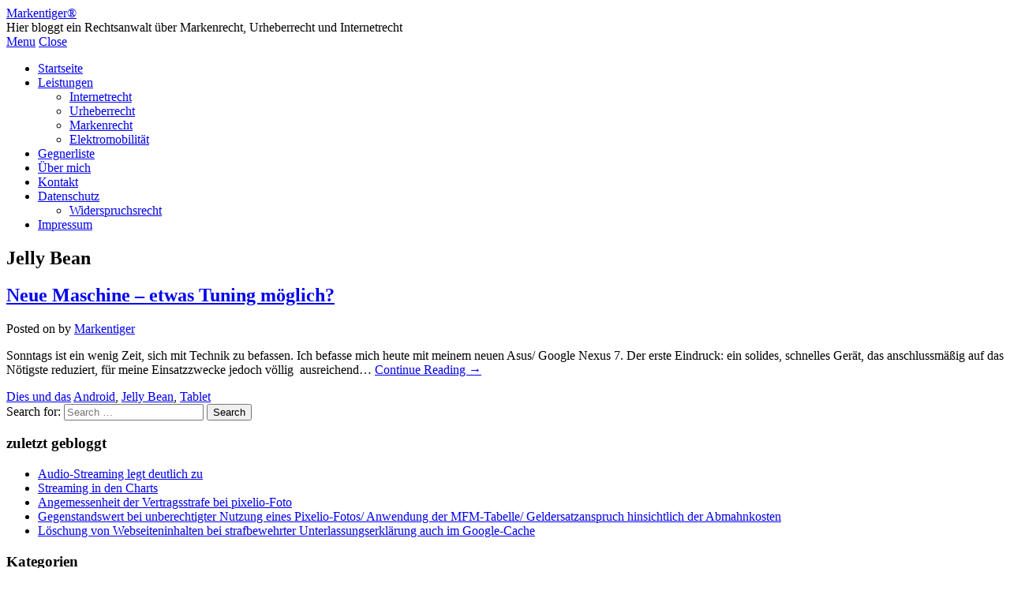

--- FILE ---
content_type: text/html; charset=UTF-8
request_url: https://www.markentiger.com/tag/jelly-bean/
body_size: 13590
content:
<!DOCTYPE html>
<html lang="de">
<head>

<meta charset="UTF-8">
<meta name="viewport" content="width=device-width">

<link rel="profile" href="http://gmpg.org/xfn/11">
<link rel="pingback" href="https://www.markentiger.com/cms/xmlrpc.php">

	<title>Jelly Bean &#8211; Markentiger®</title>
<meta name='robots' content='max-image-preview:large' />
	<style>img:is([sizes="auto" i], [sizes^="auto," i]) { contain-intrinsic-size: 3000px 1500px }</style>
	<link rel='dns-prefetch' href='//www.markentiger.com' />

<link rel="alternate" type="application/rss+xml" title="Markentiger® &raquo; Feed" href="https://www.markentiger.com/feed/" />
<link rel="alternate" type="application/rss+xml" title="Markentiger® &raquo; Kommentar-Feed" href="https://www.markentiger.com/comments/feed/" />
<link rel="alternate" type="application/rss+xml" title="Markentiger® &raquo; Jelly Bean Schlagwort-Feed" href="https://www.markentiger.com/tag/jelly-bean/feed/" />
<script type="text/javascript">
/* <![CDATA[ */
window._wpemojiSettings = {"baseUrl":"https:\/\/s.w.org\/images\/core\/emoji\/16.0.1\/72x72\/","ext":".png","svgUrl":"https:\/\/s.w.org\/images\/core\/emoji\/16.0.1\/svg\/","svgExt":".svg","source":{"concatemoji":"https:\/\/www.markentiger.com\/cms\/wp-includes\/js\/wp-emoji-release.min.js?ver=6.8.3"}};
/*! This file is auto-generated */
!function(s,n){var o,i,e;function c(e){try{var t={supportTests:e,timestamp:(new Date).valueOf()};sessionStorage.setItem(o,JSON.stringify(t))}catch(e){}}function p(e,t,n){e.clearRect(0,0,e.canvas.width,e.canvas.height),e.fillText(t,0,0);var t=new Uint32Array(e.getImageData(0,0,e.canvas.width,e.canvas.height).data),a=(e.clearRect(0,0,e.canvas.width,e.canvas.height),e.fillText(n,0,0),new Uint32Array(e.getImageData(0,0,e.canvas.width,e.canvas.height).data));return t.every(function(e,t){return e===a[t]})}function u(e,t){e.clearRect(0,0,e.canvas.width,e.canvas.height),e.fillText(t,0,0);for(var n=e.getImageData(16,16,1,1),a=0;a<n.data.length;a++)if(0!==n.data[a])return!1;return!0}function f(e,t,n,a){switch(t){case"flag":return n(e,"\ud83c\udff3\ufe0f\u200d\u26a7\ufe0f","\ud83c\udff3\ufe0f\u200b\u26a7\ufe0f")?!1:!n(e,"\ud83c\udde8\ud83c\uddf6","\ud83c\udde8\u200b\ud83c\uddf6")&&!n(e,"\ud83c\udff4\udb40\udc67\udb40\udc62\udb40\udc65\udb40\udc6e\udb40\udc67\udb40\udc7f","\ud83c\udff4\u200b\udb40\udc67\u200b\udb40\udc62\u200b\udb40\udc65\u200b\udb40\udc6e\u200b\udb40\udc67\u200b\udb40\udc7f");case"emoji":return!a(e,"\ud83e\udedf")}return!1}function g(e,t,n,a){var r="undefined"!=typeof WorkerGlobalScope&&self instanceof WorkerGlobalScope?new OffscreenCanvas(300,150):s.createElement("canvas"),o=r.getContext("2d",{willReadFrequently:!0}),i=(o.textBaseline="top",o.font="600 32px Arial",{});return e.forEach(function(e){i[e]=t(o,e,n,a)}),i}function t(e){var t=s.createElement("script");t.src=e,t.defer=!0,s.head.appendChild(t)}"undefined"!=typeof Promise&&(o="wpEmojiSettingsSupports",i=["flag","emoji"],n.supports={everything:!0,everythingExceptFlag:!0},e=new Promise(function(e){s.addEventListener("DOMContentLoaded",e,{once:!0})}),new Promise(function(t){var n=function(){try{var e=JSON.parse(sessionStorage.getItem(o));if("object"==typeof e&&"number"==typeof e.timestamp&&(new Date).valueOf()<e.timestamp+604800&&"object"==typeof e.supportTests)return e.supportTests}catch(e){}return null}();if(!n){if("undefined"!=typeof Worker&&"undefined"!=typeof OffscreenCanvas&&"undefined"!=typeof URL&&URL.createObjectURL&&"undefined"!=typeof Blob)try{var e="postMessage("+g.toString()+"("+[JSON.stringify(i),f.toString(),p.toString(),u.toString()].join(",")+"));",a=new Blob([e],{type:"text/javascript"}),r=new Worker(URL.createObjectURL(a),{name:"wpTestEmojiSupports"});return void(r.onmessage=function(e){c(n=e.data),r.terminate(),t(n)})}catch(e){}c(n=g(i,f,p,u))}t(n)}).then(function(e){for(var t in e)n.supports[t]=e[t],n.supports.everything=n.supports.everything&&n.supports[t],"flag"!==t&&(n.supports.everythingExceptFlag=n.supports.everythingExceptFlag&&n.supports[t]);n.supports.everythingExceptFlag=n.supports.everythingExceptFlag&&!n.supports.flag,n.DOMReady=!1,n.readyCallback=function(){n.DOMReady=!0}}).then(function(){return e}).then(function(){var e;n.supports.everything||(n.readyCallback(),(e=n.source||{}).concatemoji?t(e.concatemoji):e.wpemoji&&e.twemoji&&(t(e.twemoji),t(e.wpemoji)))}))}((window,document),window._wpemojiSettings);
/* ]]> */
</script>
<link rel='stylesheet' id='twoclick-social-media-buttons-css' href='https://www.markentiger.com/cms/wp-content/plugins/2-click-socialmedia-buttons/css/socialshareprivacy-min.css?ver=1.6.4' type='text/css' media='all' />
<style id='wp-emoji-styles-inline-css' type='text/css'>

	img.wp-smiley, img.emoji {
		display: inline !important;
		border: none !important;
		box-shadow: none !important;
		height: 1em !important;
		width: 1em !important;
		margin: 0 0.07em !important;
		vertical-align: -0.1em !important;
		background: none !important;
		padding: 0 !important;
	}
</style>
<link rel='stylesheet' id='wp-block-library-css' href='https://www.markentiger.com/cms/wp-includes/css/dist/block-library/style.min.css?ver=6.8.3' type='text/css' media='all' />
<style id='classic-theme-styles-inline-css' type='text/css'>
/*! This file is auto-generated */
.wp-block-button__link{color:#fff;background-color:#32373c;border-radius:9999px;box-shadow:none;text-decoration:none;padding:calc(.667em + 2px) calc(1.333em + 2px);font-size:1.125em}.wp-block-file__button{background:#32373c;color:#fff;text-decoration:none}
</style>
<style id='global-styles-inline-css' type='text/css'>
:root{--wp--preset--aspect-ratio--square: 1;--wp--preset--aspect-ratio--4-3: 4/3;--wp--preset--aspect-ratio--3-4: 3/4;--wp--preset--aspect-ratio--3-2: 3/2;--wp--preset--aspect-ratio--2-3: 2/3;--wp--preset--aspect-ratio--16-9: 16/9;--wp--preset--aspect-ratio--9-16: 9/16;--wp--preset--color--black: #000000;--wp--preset--color--cyan-bluish-gray: #abb8c3;--wp--preset--color--white: #ffffff;--wp--preset--color--pale-pink: #f78da7;--wp--preset--color--vivid-red: #cf2e2e;--wp--preset--color--luminous-vivid-orange: #ff6900;--wp--preset--color--luminous-vivid-amber: #fcb900;--wp--preset--color--light-green-cyan: #7bdcb5;--wp--preset--color--vivid-green-cyan: #00d084;--wp--preset--color--pale-cyan-blue: #8ed1fc;--wp--preset--color--vivid-cyan-blue: #0693e3;--wp--preset--color--vivid-purple: #9b51e0;--wp--preset--gradient--vivid-cyan-blue-to-vivid-purple: linear-gradient(135deg,rgba(6,147,227,1) 0%,rgb(155,81,224) 100%);--wp--preset--gradient--light-green-cyan-to-vivid-green-cyan: linear-gradient(135deg,rgb(122,220,180) 0%,rgb(0,208,130) 100%);--wp--preset--gradient--luminous-vivid-amber-to-luminous-vivid-orange: linear-gradient(135deg,rgba(252,185,0,1) 0%,rgba(255,105,0,1) 100%);--wp--preset--gradient--luminous-vivid-orange-to-vivid-red: linear-gradient(135deg,rgba(255,105,0,1) 0%,rgb(207,46,46) 100%);--wp--preset--gradient--very-light-gray-to-cyan-bluish-gray: linear-gradient(135deg,rgb(238,238,238) 0%,rgb(169,184,195) 100%);--wp--preset--gradient--cool-to-warm-spectrum: linear-gradient(135deg,rgb(74,234,220) 0%,rgb(151,120,209) 20%,rgb(207,42,186) 40%,rgb(238,44,130) 60%,rgb(251,105,98) 80%,rgb(254,248,76) 100%);--wp--preset--gradient--blush-light-purple: linear-gradient(135deg,rgb(255,206,236) 0%,rgb(152,150,240) 100%);--wp--preset--gradient--blush-bordeaux: linear-gradient(135deg,rgb(254,205,165) 0%,rgb(254,45,45) 50%,rgb(107,0,62) 100%);--wp--preset--gradient--luminous-dusk: linear-gradient(135deg,rgb(255,203,112) 0%,rgb(199,81,192) 50%,rgb(65,88,208) 100%);--wp--preset--gradient--pale-ocean: linear-gradient(135deg,rgb(255,245,203) 0%,rgb(182,227,212) 50%,rgb(51,167,181) 100%);--wp--preset--gradient--electric-grass: linear-gradient(135deg,rgb(202,248,128) 0%,rgb(113,206,126) 100%);--wp--preset--gradient--midnight: linear-gradient(135deg,rgb(2,3,129) 0%,rgb(40,116,252) 100%);--wp--preset--font-size--small: 13px;--wp--preset--font-size--medium: 20px;--wp--preset--font-size--large: 36px;--wp--preset--font-size--x-large: 42px;--wp--preset--spacing--20: 0.44rem;--wp--preset--spacing--30: 0.67rem;--wp--preset--spacing--40: 1rem;--wp--preset--spacing--50: 1.5rem;--wp--preset--spacing--60: 2.25rem;--wp--preset--spacing--70: 3.38rem;--wp--preset--spacing--80: 5.06rem;--wp--preset--shadow--natural: 6px 6px 9px rgba(0, 0, 0, 0.2);--wp--preset--shadow--deep: 12px 12px 50px rgba(0, 0, 0, 0.4);--wp--preset--shadow--sharp: 6px 6px 0px rgba(0, 0, 0, 0.2);--wp--preset--shadow--outlined: 6px 6px 0px -3px rgba(255, 255, 255, 1), 6px 6px rgba(0, 0, 0, 1);--wp--preset--shadow--crisp: 6px 6px 0px rgba(0, 0, 0, 1);}:where(.is-layout-flex){gap: 0.5em;}:where(.is-layout-grid){gap: 0.5em;}body .is-layout-flex{display: flex;}.is-layout-flex{flex-wrap: wrap;align-items: center;}.is-layout-flex > :is(*, div){margin: 0;}body .is-layout-grid{display: grid;}.is-layout-grid > :is(*, div){margin: 0;}:where(.wp-block-columns.is-layout-flex){gap: 2em;}:where(.wp-block-columns.is-layout-grid){gap: 2em;}:where(.wp-block-post-template.is-layout-flex){gap: 1.25em;}:where(.wp-block-post-template.is-layout-grid){gap: 1.25em;}.has-black-color{color: var(--wp--preset--color--black) !important;}.has-cyan-bluish-gray-color{color: var(--wp--preset--color--cyan-bluish-gray) !important;}.has-white-color{color: var(--wp--preset--color--white) !important;}.has-pale-pink-color{color: var(--wp--preset--color--pale-pink) !important;}.has-vivid-red-color{color: var(--wp--preset--color--vivid-red) !important;}.has-luminous-vivid-orange-color{color: var(--wp--preset--color--luminous-vivid-orange) !important;}.has-luminous-vivid-amber-color{color: var(--wp--preset--color--luminous-vivid-amber) !important;}.has-light-green-cyan-color{color: var(--wp--preset--color--light-green-cyan) !important;}.has-vivid-green-cyan-color{color: var(--wp--preset--color--vivid-green-cyan) !important;}.has-pale-cyan-blue-color{color: var(--wp--preset--color--pale-cyan-blue) !important;}.has-vivid-cyan-blue-color{color: var(--wp--preset--color--vivid-cyan-blue) !important;}.has-vivid-purple-color{color: var(--wp--preset--color--vivid-purple) !important;}.has-black-background-color{background-color: var(--wp--preset--color--black) !important;}.has-cyan-bluish-gray-background-color{background-color: var(--wp--preset--color--cyan-bluish-gray) !important;}.has-white-background-color{background-color: var(--wp--preset--color--white) !important;}.has-pale-pink-background-color{background-color: var(--wp--preset--color--pale-pink) !important;}.has-vivid-red-background-color{background-color: var(--wp--preset--color--vivid-red) !important;}.has-luminous-vivid-orange-background-color{background-color: var(--wp--preset--color--luminous-vivid-orange) !important;}.has-luminous-vivid-amber-background-color{background-color: var(--wp--preset--color--luminous-vivid-amber) !important;}.has-light-green-cyan-background-color{background-color: var(--wp--preset--color--light-green-cyan) !important;}.has-vivid-green-cyan-background-color{background-color: var(--wp--preset--color--vivid-green-cyan) !important;}.has-pale-cyan-blue-background-color{background-color: var(--wp--preset--color--pale-cyan-blue) !important;}.has-vivid-cyan-blue-background-color{background-color: var(--wp--preset--color--vivid-cyan-blue) !important;}.has-vivid-purple-background-color{background-color: var(--wp--preset--color--vivid-purple) !important;}.has-black-border-color{border-color: var(--wp--preset--color--black) !important;}.has-cyan-bluish-gray-border-color{border-color: var(--wp--preset--color--cyan-bluish-gray) !important;}.has-white-border-color{border-color: var(--wp--preset--color--white) !important;}.has-pale-pink-border-color{border-color: var(--wp--preset--color--pale-pink) !important;}.has-vivid-red-border-color{border-color: var(--wp--preset--color--vivid-red) !important;}.has-luminous-vivid-orange-border-color{border-color: var(--wp--preset--color--luminous-vivid-orange) !important;}.has-luminous-vivid-amber-border-color{border-color: var(--wp--preset--color--luminous-vivid-amber) !important;}.has-light-green-cyan-border-color{border-color: var(--wp--preset--color--light-green-cyan) !important;}.has-vivid-green-cyan-border-color{border-color: var(--wp--preset--color--vivid-green-cyan) !important;}.has-pale-cyan-blue-border-color{border-color: var(--wp--preset--color--pale-cyan-blue) !important;}.has-vivid-cyan-blue-border-color{border-color: var(--wp--preset--color--vivid-cyan-blue) !important;}.has-vivid-purple-border-color{border-color: var(--wp--preset--color--vivid-purple) !important;}.has-vivid-cyan-blue-to-vivid-purple-gradient-background{background: var(--wp--preset--gradient--vivid-cyan-blue-to-vivid-purple) !important;}.has-light-green-cyan-to-vivid-green-cyan-gradient-background{background: var(--wp--preset--gradient--light-green-cyan-to-vivid-green-cyan) !important;}.has-luminous-vivid-amber-to-luminous-vivid-orange-gradient-background{background: var(--wp--preset--gradient--luminous-vivid-amber-to-luminous-vivid-orange) !important;}.has-luminous-vivid-orange-to-vivid-red-gradient-background{background: var(--wp--preset--gradient--luminous-vivid-orange-to-vivid-red) !important;}.has-very-light-gray-to-cyan-bluish-gray-gradient-background{background: var(--wp--preset--gradient--very-light-gray-to-cyan-bluish-gray) !important;}.has-cool-to-warm-spectrum-gradient-background{background: var(--wp--preset--gradient--cool-to-warm-spectrum) !important;}.has-blush-light-purple-gradient-background{background: var(--wp--preset--gradient--blush-light-purple) !important;}.has-blush-bordeaux-gradient-background{background: var(--wp--preset--gradient--blush-bordeaux) !important;}.has-luminous-dusk-gradient-background{background: var(--wp--preset--gradient--luminous-dusk) !important;}.has-pale-ocean-gradient-background{background: var(--wp--preset--gradient--pale-ocean) !important;}.has-electric-grass-gradient-background{background: var(--wp--preset--gradient--electric-grass) !important;}.has-midnight-gradient-background{background: var(--wp--preset--gradient--midnight) !important;}.has-small-font-size{font-size: var(--wp--preset--font-size--small) !important;}.has-medium-font-size{font-size: var(--wp--preset--font-size--medium) !important;}.has-large-font-size{font-size: var(--wp--preset--font-size--large) !important;}.has-x-large-font-size{font-size: var(--wp--preset--font-size--x-large) !important;}
:where(.wp-block-post-template.is-layout-flex){gap: 1.25em;}:where(.wp-block-post-template.is-layout-grid){gap: 1.25em;}
:where(.wp-block-columns.is-layout-flex){gap: 2em;}:where(.wp-block-columns.is-layout-grid){gap: 2em;}
:root :where(.wp-block-pullquote){font-size: 1.5em;line-height: 1.6;}
</style>
<link rel='stylesheet' id='contact-form-7-css' href='https://www.markentiger.com/cms/wp-content/plugins/contact-form-7/includes/css/styles.css?ver=6.1.3' type='text/css' media='all' />
<link rel='stylesheet' id='wp-date-remover-css' href='https://www.markentiger.com/cms/wp-content/plugins/wp-date-remover/public/css/wp-date-remover-public.css?ver=1.0.0' type='text/css' media='all' />
<link rel='stylesheet' id='athemes-headings-fonts-css' href='//www.markentiger.com/cms/wp-content/uploads/omgf/athemes-headings-fonts/athemes-headings-fonts.css?ver=1665044165' type='text/css' media='all' />
<link rel='stylesheet' id='athemes-glyphs-css' href='https://www.markentiger.com/cms/wp-content/themes/hiero/css/athemes-glyphs.css?ver=6.8.3' type='text/css' media='all' />
<link rel='stylesheet' id='athemes-bootstrap-css' href='https://www.markentiger.com/cms/wp-content/themes/hiero/css/bootstrap.min.css?ver=6.8.3' type='text/css' media='all' />
<link rel='stylesheet' id='athemes-style-css' href='https://www.markentiger.com/cms/wp-content/themes/hiero/style.css?ver=6.8.3' type='text/css' media='all' />
<style id='athemes-style-inline-css' type='text/css'>
a, #main-navigation .sf-menu > ul > li:hover:after, #main-navigation .sf-menu > ul > li.sfHover:after, #main-navigation .sf-menu > ul > li.current_page_item:after, #main-navigation .sf-menu > ul > li.current-menu-item:after, .entry-title a:hover, .comment-list li.comment .comment-author .fn a:hover, .comment-list li.comment .reply a, .widget li a:hover, .site-extra .widget li a:hover, .site-extra .widget_athemes_social_icons li a:hover [class^="ico-"]:before, .site-footer a:hover { color: ; }
button:hover, a.button:hover, input[type="button"]:hover, .widget-title span, input[type="reset"]:hover, input[type="submit"]:hover { border-color: ; }
button:hover, a.button:hover, .widget_athemes_social_icons li a:hover [class^="ico-"]:before, input[type="button"]:hover, .widget_athemes_tabs .widget-tab-nav li.active a, input[type="reset"]:hover, .comments-link a, .site-content [class*="navigation"] a:hover, input[type="submit"]:hover, #main-navigation li:hover ul, #main-navigation li.sfHover ul, #main-navigation li a:hover, #main-navigation li.sfHover > a, #main-navigation li.current_page_item > a, #main-navigation li.current-menu-item > a, #main-navigation li.current-menu-parent > a, #main-navigation li.current-page-parent > a, #main-navigation li.current-page-ancestor > a, #main-navigation li.current_page_ancestor > a { background: ; }
.site-title a { color: ; }
.site-description { color: ; }
.entry-title, .entry-title a { color: ; }
body { color: ; }

</style>
<link rel='stylesheet' id='moove_gdpr_frontend-css' href='https://www.markentiger.com/cms/wp-content/plugins/gdpr-cookie-compliance/dist/styles/gdpr-main.css?ver=5.0.9' type='text/css' media='all' />
<style id='moove_gdpr_frontend-inline-css' type='text/css'>
#moove_gdpr_cookie_modal,#moove_gdpr_cookie_info_bar,.gdpr_cookie_settings_shortcode_content{font-family:&#039;Nunito&#039;,sans-serif}#moove_gdpr_save_popup_settings_button{background-color:#373737;color:#fff}#moove_gdpr_save_popup_settings_button:hover{background-color:#000}#moove_gdpr_cookie_info_bar .moove-gdpr-info-bar-container .moove-gdpr-info-bar-content a.mgbutton,#moove_gdpr_cookie_info_bar .moove-gdpr-info-bar-container .moove-gdpr-info-bar-content button.mgbutton{background-color:#c30811}#moove_gdpr_cookie_modal .moove-gdpr-modal-content .moove-gdpr-modal-footer-content .moove-gdpr-button-holder a.mgbutton,#moove_gdpr_cookie_modal .moove-gdpr-modal-content .moove-gdpr-modal-footer-content .moove-gdpr-button-holder button.mgbutton,.gdpr_cookie_settings_shortcode_content .gdpr-shr-button.button-green{background-color:#c30811;border-color:#c30811}#moove_gdpr_cookie_modal .moove-gdpr-modal-content .moove-gdpr-modal-footer-content .moove-gdpr-button-holder a.mgbutton:hover,#moove_gdpr_cookie_modal .moove-gdpr-modal-content .moove-gdpr-modal-footer-content .moove-gdpr-button-holder button.mgbutton:hover,.gdpr_cookie_settings_shortcode_content .gdpr-shr-button.button-green:hover{background-color:#fff;color:#c30811}#moove_gdpr_cookie_modal .moove-gdpr-modal-content .moove-gdpr-modal-close i,#moove_gdpr_cookie_modal .moove-gdpr-modal-content .moove-gdpr-modal-close span.gdpr-icon{background-color:#c30811;border:1px solid #c30811}#moove_gdpr_cookie_info_bar span.moove-gdpr-infobar-allow-all.focus-g,#moove_gdpr_cookie_info_bar span.moove-gdpr-infobar-allow-all:focus,#moove_gdpr_cookie_info_bar button.moove-gdpr-infobar-allow-all.focus-g,#moove_gdpr_cookie_info_bar button.moove-gdpr-infobar-allow-all:focus,#moove_gdpr_cookie_info_bar span.moove-gdpr-infobar-reject-btn.focus-g,#moove_gdpr_cookie_info_bar span.moove-gdpr-infobar-reject-btn:focus,#moove_gdpr_cookie_info_bar button.moove-gdpr-infobar-reject-btn.focus-g,#moove_gdpr_cookie_info_bar button.moove-gdpr-infobar-reject-btn:focus,#moove_gdpr_cookie_info_bar span.change-settings-button.focus-g,#moove_gdpr_cookie_info_bar span.change-settings-button:focus,#moove_gdpr_cookie_info_bar button.change-settings-button.focus-g,#moove_gdpr_cookie_info_bar button.change-settings-button:focus{-webkit-box-shadow:0 0 1px 3px #c30811;-moz-box-shadow:0 0 1px 3px #c30811;box-shadow:0 0 1px 3px #c30811}#moove_gdpr_cookie_modal .moove-gdpr-modal-content .moove-gdpr-modal-close i:hover,#moove_gdpr_cookie_modal .moove-gdpr-modal-content .moove-gdpr-modal-close span.gdpr-icon:hover,#moove_gdpr_cookie_info_bar span[data-href]>u.change-settings-button{color:#c30811}#moove_gdpr_cookie_modal .moove-gdpr-modal-content .moove-gdpr-modal-left-content #moove-gdpr-menu li.menu-item-selected a span.gdpr-icon,#moove_gdpr_cookie_modal .moove-gdpr-modal-content .moove-gdpr-modal-left-content #moove-gdpr-menu li.menu-item-selected button span.gdpr-icon{color:inherit}#moove_gdpr_cookie_modal .moove-gdpr-modal-content .moove-gdpr-modal-left-content #moove-gdpr-menu li a span.gdpr-icon,#moove_gdpr_cookie_modal .moove-gdpr-modal-content .moove-gdpr-modal-left-content #moove-gdpr-menu li button span.gdpr-icon{color:inherit}#moove_gdpr_cookie_modal .gdpr-acc-link{line-height:0;font-size:0;color:transparent;position:absolute}#moove_gdpr_cookie_modal .moove-gdpr-modal-content .moove-gdpr-modal-close:hover i,#moove_gdpr_cookie_modal .moove-gdpr-modal-content .moove-gdpr-modal-left-content #moove-gdpr-menu li a,#moove_gdpr_cookie_modal .moove-gdpr-modal-content .moove-gdpr-modal-left-content #moove-gdpr-menu li button,#moove_gdpr_cookie_modal .moove-gdpr-modal-content .moove-gdpr-modal-left-content #moove-gdpr-menu li button i,#moove_gdpr_cookie_modal .moove-gdpr-modal-content .moove-gdpr-modal-left-content #moove-gdpr-menu li a i,#moove_gdpr_cookie_modal .moove-gdpr-modal-content .moove-gdpr-tab-main .moove-gdpr-tab-main-content a:hover,#moove_gdpr_cookie_info_bar.moove-gdpr-dark-scheme .moove-gdpr-info-bar-container .moove-gdpr-info-bar-content a.mgbutton:hover,#moove_gdpr_cookie_info_bar.moove-gdpr-dark-scheme .moove-gdpr-info-bar-container .moove-gdpr-info-bar-content button.mgbutton:hover,#moove_gdpr_cookie_info_bar.moove-gdpr-dark-scheme .moove-gdpr-info-bar-container .moove-gdpr-info-bar-content a:hover,#moove_gdpr_cookie_info_bar.moove-gdpr-dark-scheme .moove-gdpr-info-bar-container .moove-gdpr-info-bar-content button:hover,#moove_gdpr_cookie_info_bar.moove-gdpr-dark-scheme .moove-gdpr-info-bar-container .moove-gdpr-info-bar-content span.change-settings-button:hover,#moove_gdpr_cookie_info_bar.moove-gdpr-dark-scheme .moove-gdpr-info-bar-container .moove-gdpr-info-bar-content button.change-settings-button:hover,#moove_gdpr_cookie_info_bar.moove-gdpr-dark-scheme .moove-gdpr-info-bar-container .moove-gdpr-info-bar-content u.change-settings-button:hover,#moove_gdpr_cookie_info_bar span[data-href]>u.change-settings-button,#moove_gdpr_cookie_info_bar.moove-gdpr-dark-scheme .moove-gdpr-info-bar-container .moove-gdpr-info-bar-content a.mgbutton.focus-g,#moove_gdpr_cookie_info_bar.moove-gdpr-dark-scheme .moove-gdpr-info-bar-container .moove-gdpr-info-bar-content button.mgbutton.focus-g,#moove_gdpr_cookie_info_bar.moove-gdpr-dark-scheme .moove-gdpr-info-bar-container .moove-gdpr-info-bar-content a.focus-g,#moove_gdpr_cookie_info_bar.moove-gdpr-dark-scheme .moove-gdpr-info-bar-container .moove-gdpr-info-bar-content button.focus-g,#moove_gdpr_cookie_info_bar.moove-gdpr-dark-scheme .moove-gdpr-info-bar-container .moove-gdpr-info-bar-content a.mgbutton:focus,#moove_gdpr_cookie_info_bar.moove-gdpr-dark-scheme .moove-gdpr-info-bar-container .moove-gdpr-info-bar-content button.mgbutton:focus,#moove_gdpr_cookie_info_bar.moove-gdpr-dark-scheme .moove-gdpr-info-bar-container .moove-gdpr-info-bar-content a:focus,#moove_gdpr_cookie_info_bar.moove-gdpr-dark-scheme .moove-gdpr-info-bar-container .moove-gdpr-info-bar-content button:focus,#moove_gdpr_cookie_info_bar.moove-gdpr-dark-scheme .moove-gdpr-info-bar-container .moove-gdpr-info-bar-content span.change-settings-button.focus-g,span.change-settings-button:focus,button.change-settings-button.focus-g,button.change-settings-button:focus,#moove_gdpr_cookie_info_bar.moove-gdpr-dark-scheme .moove-gdpr-info-bar-container .moove-gdpr-info-bar-content u.change-settings-button.focus-g,#moove_gdpr_cookie_info_bar.moove-gdpr-dark-scheme .moove-gdpr-info-bar-container .moove-gdpr-info-bar-content u.change-settings-button:focus{color:#c30811}#moove_gdpr_cookie_modal .moove-gdpr-branding.focus-g span,#moove_gdpr_cookie_modal .moove-gdpr-modal-content .moove-gdpr-tab-main a.focus-g,#moove_gdpr_cookie_modal .moove-gdpr-modal-content .moove-gdpr-tab-main .gdpr-cd-details-toggle.focus-g{color:#c30811}#moove_gdpr_cookie_modal.gdpr_lightbox-hide{display:none}
</style>
<script type="text/javascript" src="https://www.markentiger.com/cms/wp-includes/js/jquery/jquery.min.js?ver=3.7.1" id="jquery-core-js"></script>
<script type="text/javascript" src="https://www.markentiger.com/cms/wp-includes/js/jquery/jquery-migrate.min.js?ver=3.4.1" id="jquery-migrate-js"></script>
<script type="text/javascript" src="https://www.markentiger.com/cms/wp-content/plugins/wp-date-remover/public/js/wp-date-remover-public.js?ver=1.0.0" id="wp-date-remover-js"></script>
<script type="text/javascript" src="https://www.markentiger.com/cms/wp-content/themes/hiero/js/bootstrap.min.js?ver=6.8.3" id="athemes-bootstrap-js-js"></script>
<script type="text/javascript" src="https://www.markentiger.com/cms/wp-content/themes/hiero/js/superfish.js?ver=6.8.3" id="athemes-superfish-js"></script>
<script type="text/javascript" src="https://www.markentiger.com/cms/wp-content/themes/hiero/js/supersubs.js?ver=6.8.3" id="athemes-supersubs-js"></script>
<script type="text/javascript" src="https://www.markentiger.com/cms/wp-content/themes/hiero/js/settings.js?ver=6.8.3" id="athemes-settings-js"></script>
<link rel="https://api.w.org/" href="https://www.markentiger.com/wp-json/" /><link rel="alternate" title="JSON" type="application/json" href="https://www.markentiger.com/wp-json/wp/v2/tags/386" /><link rel="EditURI" type="application/rsd+xml" title="RSD" href="https://www.markentiger.com/cms/xmlrpc.php?rsd" />
<meta name="generator" content="WordPress 6.8.3" />
<!--[if lt IE 9]>
<script src="https://www.markentiger.com/cms/wp-content/themes/hiero/js/html5shiv.js"></script>
<![endif]-->
<style type="text/css">.recentcomments a{display:inline !important;padding:0 !important;margin:0 !important;}</style></head>

<body class="archive tag tag-jelly-bean tag-386 wp-theme-hiero group-blog">

		<header id="masthead" class="site-header" role="banner">
		<div class="clearfix container">
			<div class="site-branding">
							
										<div class="site-title">
						<a href="https://www.markentiger.com/" title="Markentiger®" rel="home">
							Markentiger®						</a>
					</div>
					<div class="site-description">Hier bloggt ein Rechtsanwalt über Markenrecht, Urheberrecht und Internetrecht</div>
							<!-- .site-branding --></div>

						
			<nav id="main-navigation" class="main-navigation" role="navigation">
				<a href="#main-navigation" class="nav-open">Menu</a>
				<a href="#" class="nav-close">Close</a>
				<div class="clearfix sf-menu"><ul id="menu-menu-1" class="menu"><li id="menu-item-1348" class="menu-item menu-item-type-custom menu-item-object-custom menu-item-home menu-item-1348"><a href="https://www.markentiger.com/">Startseite</a></li>
<li id="menu-item-1349" class="menu-item menu-item-type-post_type menu-item-object-page menu-item-has-children menu-item-1349"><a href="https://www.markentiger.com/leistungen/">Leistungen</a>
<ul class="sub-menu">
	<li id="menu-item-1350" class="menu-item menu-item-type-post_type menu-item-object-page menu-item-1350"><a href="https://www.markentiger.com/leistungen/internetrecht/">Internetrecht</a></li>
	<li id="menu-item-1351" class="menu-item menu-item-type-post_type menu-item-object-page menu-item-1351"><a href="https://www.markentiger.com/leistungen/urheberrecht/">Urheberrecht</a></li>
	<li id="menu-item-1352" class="menu-item menu-item-type-post_type menu-item-object-page menu-item-1352"><a href="https://www.markentiger.com/leistungen/markenrecht/">Markenrecht</a></li>
	<li id="menu-item-1393" class="menu-item menu-item-type-custom menu-item-object-custom menu-item-1393"><a href="https://www.e-auto-anwalt.de/">Elektromobilität</a></li>
</ul>
</li>
<li id="menu-item-1354" class="menu-item menu-item-type-post_type menu-item-object-page menu-item-1354"><a href="https://www.markentiger.com/gegnerliste/">Gegnerliste</a></li>
<li id="menu-item-1355" class="menu-item menu-item-type-post_type menu-item-object-page menu-item-1355"><a href="https://www.markentiger.com/ueber-mich/">Über mich</a></li>
<li id="menu-item-1356" class="menu-item menu-item-type-post_type menu-item-object-page menu-item-1356"><a href="https://www.markentiger.com/kontakt/">Kontakt</a></li>
<li id="menu-item-1357" class="menu-item menu-item-type-post_type menu-item-object-page menu-item-has-children menu-item-1357"><a href="https://www.markentiger.com/datenschutz/">Datenschutz</a>
<ul class="sub-menu">
	<li id="menu-item-1353" class="menu-item menu-item-type-post_type menu-item-object-page menu-item-1353"><a href="https://www.markentiger.com/widerspruchsrecht/">Widerspruchsrecht</a></li>
</ul>
</li>
<li id="menu-item-1358" class="menu-item menu-item-type-post_type menu-item-object-page menu-item-1358"><a href="https://www.markentiger.com/impressum/">Impressum</a></li>
</ul></div>			<!-- #main-navigation --></nav>
		</div>
	<!-- #masthead --></header>

	<div id="main" class="site-main">
		<div class="clearfix container">

	<section id="primary" class="content-area">
		<div id="content" class="site-content" role="main">

		
			<header class="page-header">
				<h1 class="page-title">
					Jelly Bean				</h1>
							<!-- .page-header --></header>

						
				
<article id="post-1034" class="clearfix post-1034 post type-post status-publish format-standard hentry category-dies-und-das tag-android tag-jelly-bean tag-tablet">
	<header class="clearfix entry-header">
		
		<h2 class="entry-title"><a href="https://www.markentiger.com/2012/10/neue-maschine-etwas-tuning-moglich/" rel="bookmark">Neue Maschine &#8211; etwas Tuning möglich?</a></h2>

				<div class="entry-meta">
			<span class="posted-on">Posted on <a href="https://www.markentiger.com/2012/10/neue-maschine-etwas-tuning-moglich/" title="" rel="bookmark"><time class="entry-date published updated" datetime=""></time></a></span><span class="byline"> by <span class="author vcard"><a class="url fn n" href="https://www.markentiger.com/author/markentiger/" title="View all posts by Markentiger">Markentiger</a></span></span>		<!-- .entry-meta --></div>
			<!-- .entry-header --></header>

	
			<div class="entry-summary">
			<p>Sonntags ist ein wenig Zeit, sich mit Technik zu befassen. Ich befasse mich heute mit meinem neuen Asus/ Google Nexus 7. Der erste Eindruck: ein solides, schnelles Gerät, das anschlussmäßig auf das Nötigste reduziert, für meine Einsatzzwecke jedoch völlig  ausreichend&hellip; <a href="https://www.markentiger.com/2012/10/neue-maschine-etwas-tuning-moglich/" class="more-link">Continue Reading <span class="meta-nav">&rarr;</span></a></p>
		<!-- .entry-summary --></div>
	
	<footer class="entry-meta entry-footer">
								<span class="cat-links">
				<i class="ico-folder"></i> <a href="https://www.markentiger.com/recht/dies-und-das/" rel="category tag">Dies und das</a>			</span>
			
						<span class="tags-links">
				<i class="ico-tags"></i> <a href="https://www.markentiger.com/tag/android/" rel="tag">Android</a>, <a href="https://www.markentiger.com/tag/jelly-bean/" rel="tag">Jelly Bean</a>, <a href="https://www.markentiger.com/tag/tablet/" rel="tag">Tablet</a>			</span>
						<!-- .entry-meta --></footer>
<!-- #post-1034--></article>

			
			
		
		<!-- #content --></div>
	<!-- #primary --></section>

<div id="widget-area-2" class="site-sidebar widget-area" role="complementary">
	<aside id="search-2" class="widget widget_search"><form role="search" method="get" class="search-form" action="https://www.markentiger.com/">
	<label>
		<span class="screen-reader-text">Search for:</span>
		<input type="search" class="search-field" placeholder="Search &hellip;" value="" name="s" title="Search for:">
	</label>
	<input type="submit" class="search-submit" value="Search">
</form>
</aside>
		<aside id="recent-posts-2" class="widget widget_recent_entries">
		<h3 class="widget-title"><span>zuletzt gebloggt</span></h3>
		<ul>
											<li>
					<a href="https://www.markentiger.com/2019/07/audio-streaming-legt-deutlich-zu/">Audio-Streaming legt deutlich zu</a>
									</li>
											<li>
					<a href="https://www.markentiger.com/2016/02/streaming-download-single-album-charts/">Streaming in den Charts</a>
									</li>
											<li>
					<a href="https://www.markentiger.com/2016/01/angemessenheit-vertragsstrafe-pixelio-foto-abmahnung/">Angemessenheit der Vertragsstrafe bei pixelio-Foto</a>
									</li>
											<li>
					<a href="https://www.markentiger.com/2015/11/streitwert-bei-pixelio-foto-anwendung-mfm-tabelle-abmahnung/">Gegenstandswert bei unberechtigter Nutzung eines Pixelio-Fotos/ Anwendung der MFM-Tabelle/ Geldersatzanspruch hinsichtlich der Abmahnkosten</a>
									</li>
											<li>
					<a href="https://www.markentiger.com/2015/10/unterlassungserklaerung-fotorecht-markenrecht-wettbewerbsrecht-urheberrecht/">Löschung von Webseiteninhalten bei strafbewehrter Unterlassungserklärung auch im Google-Cache</a>
									</li>
					</ul>

		</aside><aside id="categories-3" class="widget widget_categories"><h3 class="widget-title"><span>Kategorien</span></h3><form action="https://www.markentiger.com" method="get"><label class="screen-reader-text" for="cat">Kategorien</label><select  name='cat' id='cat' class='postform'>
	<option value='-1'>Kategorie auswählen</option>
	<option class="level-0" value="9">Anwaltsalltag</option>
	<option class="level-0" value="8">Dies und das</option>
	<option class="level-0" value="7">Filesharing</option>
	<option class="level-0" value="410">Fotorecht</option>
	<option class="level-0" value="6">Internetrecht</option>
	<option class="level-0" value="5">Markenrecht</option>
	<option class="level-0" value="396">Streaming</option>
	<option class="level-0" value="1">Urheberrecht</option>
</select>
</form><script type="text/javascript">
/* <![CDATA[ */

(function() {
	var dropdown = document.getElementById( "cat" );
	function onCatChange() {
		if ( dropdown.options[ dropdown.selectedIndex ].value > 0 ) {
			dropdown.parentNode.submit();
		}
	}
	dropdown.onchange = onCatChange;
})();

/* ]]> */
</script>
</aside><aside id="recent-comments-2" class="widget widget_recent_comments"><h3 class="widget-title"><span>Kommentare</span></h3><ul id="recentcomments"><li class="recentcomments"><span class="comment-author-link"><a href="http://www.rahaertel.com/blog/2016/03/30/wenn-mandanten-leistungen-scheinbar-umsonst-haben-wollen/" class="url" rel="ugc external nofollow">Rechts- und Unternehmensberatung Marian Härtel | Wenn Mandanten Leistungen scheinbar umsonst haben wollen</a></span> bei <a href="https://www.markentiger.com/2010/07/mandant-des-tages/#comment-18620">Mandant des Tages</a></li><li class="recentcomments"><span class="comment-author-link"><a href="http://www.koelner-fachanwaelte.de/mietrecht-und-wohnungseigentumsrecht-ostfalk.html" class="url" rel="ugc external nofollow">Gerhard Ostfalk</a></span> bei <a href="https://www.markentiger.com/2015/01/alles-nur-geklaut-fragt-man-sich-atemlos/#comment-10300">&#8222;Alles nur geklaut?&#8220; fragt man sich atemlos</a></li><li class="recentcomments"><span class="comment-author-link"><a href="http://advokatur-klug.ch" class="url" rel="ugc external nofollow">Winfried</a></span> bei <a href="https://www.markentiger.com/2013/12/streaming-abmahnung/#comment-7917">Erste Abmahnungen von Streaming!</a></li><li class="recentcomments"><span class="comment-author-link">Markentiger</span> bei <a href="https://www.markentiger.com/2011/02/diplomjurist-strafrecht/#comment-4902">Neues von Diplomjurist Andi S.</a></li><li class="recentcomments"><span class="comment-author-link">Anja</span> bei <a href="https://www.markentiger.com/2011/02/diplomjurist-strafrecht/#comment-4897">Neues von Diplomjurist Andi S.</a></li></ul></aside><aside id="archives-2" class="widget widget_archive"><h3 class="widget-title"><span>Archiv</span></h3>		<label class="screen-reader-text" for="archives-dropdown-2">Archiv</label>
		<select id="archives-dropdown-2" name="archive-dropdown">
			
			<option value="">Monat auswählen</option>
				<option value='https://www.markentiger.com/2019/07/'> Juli 2019 &nbsp;(1)</option>
	<option value='https://www.markentiger.com/2016/02/'> Februar 2016 &nbsp;(1)</option>
	<option value='https://www.markentiger.com/2016/01/'> Januar 2016 &nbsp;(1)</option>
	<option value='https://www.markentiger.com/2015/11/'> November 2015 &nbsp;(1)</option>
	<option value='https://www.markentiger.com/2015/10/'> Oktober 2015 &nbsp;(1)</option>
	<option value='https://www.markentiger.com/2015/01/'> Januar 2015 &nbsp;(1)</option>
	<option value='https://www.markentiger.com/2014/05/'> Mai 2014 &nbsp;(1)</option>
	<option value='https://www.markentiger.com/2013/12/'> Dezember 2013 &nbsp;(1)</option>
	<option value='https://www.markentiger.com/2013/06/'> Juni 2013 &nbsp;(1)</option>
	<option value='https://www.markentiger.com/2013/04/'> April 2013 &nbsp;(1)</option>
	<option value='https://www.markentiger.com/2013/01/'> Januar 2013 &nbsp;(2)</option>
	<option value='https://www.markentiger.com/2012/12/'> Dezember 2012 &nbsp;(1)</option>
	<option value='https://www.markentiger.com/2012/11/'> November 2012 &nbsp;(1)</option>
	<option value='https://www.markentiger.com/2012/10/'> Oktober 2012 &nbsp;(1)</option>
	<option value='https://www.markentiger.com/2012/09/'> September 2012 &nbsp;(1)</option>
	<option value='https://www.markentiger.com/2012/08/'> August 2012 &nbsp;(1)</option>
	<option value='https://www.markentiger.com/2012/07/'> Juli 2012 &nbsp;(1)</option>
	<option value='https://www.markentiger.com/2012/06/'> Juni 2012 &nbsp;(4)</option>
	<option value='https://www.markentiger.com/2012/05/'> Mai 2012 &nbsp;(1)</option>
	<option value='https://www.markentiger.com/2012/04/'> April 2012 &nbsp;(1)</option>
	<option value='https://www.markentiger.com/2012/03/'> März 2012 &nbsp;(4)</option>
	<option value='https://www.markentiger.com/2012/02/'> Februar 2012 &nbsp;(3)</option>
	<option value='https://www.markentiger.com/2012/01/'> Januar 2012 &nbsp;(4)</option>
	<option value='https://www.markentiger.com/2011/12/'> Dezember 2011 &nbsp;(3)</option>
	<option value='https://www.markentiger.com/2011/11/'> November 2011 &nbsp;(1)</option>
	<option value='https://www.markentiger.com/2011/10/'> Oktober 2011 &nbsp;(5)</option>
	<option value='https://www.markentiger.com/2011/09/'> September 2011 &nbsp;(2)</option>
	<option value='https://www.markentiger.com/2011/08/'> August 2011 &nbsp;(2)</option>
	<option value='https://www.markentiger.com/2011/07/'> Juli 2011 &nbsp;(7)</option>
	<option value='https://www.markentiger.com/2011/06/'> Juni 2011 &nbsp;(5)</option>
	<option value='https://www.markentiger.com/2011/05/'> Mai 2011 &nbsp;(6)</option>
	<option value='https://www.markentiger.com/2011/04/'> April 2011 &nbsp;(4)</option>
	<option value='https://www.markentiger.com/2011/03/'> März 2011 &nbsp;(8)</option>
	<option value='https://www.markentiger.com/2011/02/'> Februar 2011 &nbsp;(11)</option>
	<option value='https://www.markentiger.com/2011/01/'> Januar 2011 &nbsp;(8)</option>
	<option value='https://www.markentiger.com/2010/12/'> Dezember 2010 &nbsp;(6)</option>
	<option value='https://www.markentiger.com/2010/11/'> November 2010 &nbsp;(11)</option>
	<option value='https://www.markentiger.com/2010/10/'> Oktober 2010 &nbsp;(10)</option>
	<option value='https://www.markentiger.com/2010/09/'> September 2010 &nbsp;(12)</option>
	<option value='https://www.markentiger.com/2010/08/'> August 2010 &nbsp;(6)</option>
	<option value='https://www.markentiger.com/2010/07/'> Juli 2010 &nbsp;(6)</option>
	<option value='https://www.markentiger.com/2010/06/'> Juni 2010 &nbsp;(3)</option>

		</select>

			<script type="text/javascript">
/* <![CDATA[ */

(function() {
	var dropdown = document.getElementById( "archives-dropdown-2" );
	function onSelectChange() {
		if ( dropdown.options[ dropdown.selectedIndex ].value !== '' ) {
			document.location.href = this.options[ this.selectedIndex ].value;
		}
	}
	dropdown.onchange = onSelectChange;
})();

/* ]]> */
</script>
</aside><aside id="search-2" class="widget widget_search"><form role="search" method="get" class="search-form" action="https://www.markentiger.com/">
	<label>
		<span class="screen-reader-text">Search for:</span>
		<input type="search" class="search-field" placeholder="Search &hellip;" value="" name="s" title="Search for:">
	</label>
	<input type="submit" class="search-submit" value="Search">
</form>
</aside>
		<aside id="recent-posts-2" class="widget widget_recent_entries">
		<h3 class="widget-title"><span>zuletzt gebloggt</span></h3>
		<ul>
											<li>
					<a href="https://www.markentiger.com/2019/07/audio-streaming-legt-deutlich-zu/">Audio-Streaming legt deutlich zu</a>
									</li>
											<li>
					<a href="https://www.markentiger.com/2016/02/streaming-download-single-album-charts/">Streaming in den Charts</a>
									</li>
											<li>
					<a href="https://www.markentiger.com/2016/01/angemessenheit-vertragsstrafe-pixelio-foto-abmahnung/">Angemessenheit der Vertragsstrafe bei pixelio-Foto</a>
									</li>
											<li>
					<a href="https://www.markentiger.com/2015/11/streitwert-bei-pixelio-foto-anwendung-mfm-tabelle-abmahnung/">Gegenstandswert bei unberechtigter Nutzung eines Pixelio-Fotos/ Anwendung der MFM-Tabelle/ Geldersatzanspruch hinsichtlich der Abmahnkosten</a>
									</li>
											<li>
					<a href="https://www.markentiger.com/2015/10/unterlassungserklaerung-fotorecht-markenrecht-wettbewerbsrecht-urheberrecht/">Löschung von Webseiteninhalten bei strafbewehrter Unterlassungserklärung auch im Google-Cache</a>
									</li>
					</ul>

		</aside><aside id="categories-3" class="widget widget_categories"><h3 class="widget-title"><span>Kategorien</span></h3><form action="https://www.markentiger.com" method="get"><label class="screen-reader-text" for="categories-dropdown-3">Kategorien</label><select  name='cat' id='categories-dropdown-3' class='postform'>
	<option value='-1'>Kategorie auswählen</option>
	<option class="level-0" value="9">Anwaltsalltag</option>
	<option class="level-0" value="8">Dies und das</option>
	<option class="level-0" value="7">Filesharing</option>
	<option class="level-0" value="410">Fotorecht</option>
	<option class="level-0" value="6">Internetrecht</option>
	<option class="level-0" value="5">Markenrecht</option>
	<option class="level-0" value="396">Streaming</option>
	<option class="level-0" value="1">Urheberrecht</option>
</select>
</form><script type="text/javascript">
/* <![CDATA[ */

(function() {
	var dropdown = document.getElementById( "categories-dropdown-3" );
	function onCatChange() {
		if ( dropdown.options[ dropdown.selectedIndex ].value > 0 ) {
			dropdown.parentNode.submit();
		}
	}
	dropdown.onchange = onCatChange;
})();

/* ]]> */
</script>
</aside><aside id="recent-comments-2" class="widget widget_recent_comments"><h3 class="widget-title"><span>Kommentare</span></h3><ul id="recentcomments-2"><li class="recentcomments"><span class="comment-author-link"><a href="http://www.rahaertel.com/blog/2016/03/30/wenn-mandanten-leistungen-scheinbar-umsonst-haben-wollen/" class="url" rel="ugc external nofollow">Rechts- und Unternehmensberatung Marian Härtel | Wenn Mandanten Leistungen scheinbar umsonst haben wollen</a></span> bei <a href="https://www.markentiger.com/2010/07/mandant-des-tages/#comment-18620">Mandant des Tages</a></li><li class="recentcomments"><span class="comment-author-link"><a href="http://www.koelner-fachanwaelte.de/mietrecht-und-wohnungseigentumsrecht-ostfalk.html" class="url" rel="ugc external nofollow">Gerhard Ostfalk</a></span> bei <a href="https://www.markentiger.com/2015/01/alles-nur-geklaut-fragt-man-sich-atemlos/#comment-10300">&#8222;Alles nur geklaut?&#8220; fragt man sich atemlos</a></li><li class="recentcomments"><span class="comment-author-link"><a href="http://advokatur-klug.ch" class="url" rel="ugc external nofollow">Winfried</a></span> bei <a href="https://www.markentiger.com/2013/12/streaming-abmahnung/#comment-7917">Erste Abmahnungen von Streaming!</a></li><li class="recentcomments"><span class="comment-author-link">Markentiger</span> bei <a href="https://www.markentiger.com/2011/02/diplomjurist-strafrecht/#comment-4902">Neues von Diplomjurist Andi S.</a></li><li class="recentcomments"><span class="comment-author-link">Anja</span> bei <a href="https://www.markentiger.com/2011/02/diplomjurist-strafrecht/#comment-4897">Neues von Diplomjurist Andi S.</a></li></ul></aside><aside id="archives-2" class="widget widget_archive"><h3 class="widget-title"><span>Archiv</span></h3>		<label class="screen-reader-text" for="archives-dropdown-2">Archiv</label>
		<select id="archives-dropdown-2" name="archive-dropdown">
			
			<option value="">Monat auswählen</option>
				<option value='https://www.markentiger.com/2019/07/'> Juli 2019 &nbsp;(1)</option>
	<option value='https://www.markentiger.com/2016/02/'> Februar 2016 &nbsp;(1)</option>
	<option value='https://www.markentiger.com/2016/01/'> Januar 2016 &nbsp;(1)</option>
	<option value='https://www.markentiger.com/2015/11/'> November 2015 &nbsp;(1)</option>
	<option value='https://www.markentiger.com/2015/10/'> Oktober 2015 &nbsp;(1)</option>
	<option value='https://www.markentiger.com/2015/01/'> Januar 2015 &nbsp;(1)</option>
	<option value='https://www.markentiger.com/2014/05/'> Mai 2014 &nbsp;(1)</option>
	<option value='https://www.markentiger.com/2013/12/'> Dezember 2013 &nbsp;(1)</option>
	<option value='https://www.markentiger.com/2013/06/'> Juni 2013 &nbsp;(1)</option>
	<option value='https://www.markentiger.com/2013/04/'> April 2013 &nbsp;(1)</option>
	<option value='https://www.markentiger.com/2013/01/'> Januar 2013 &nbsp;(2)</option>
	<option value='https://www.markentiger.com/2012/12/'> Dezember 2012 &nbsp;(1)</option>
	<option value='https://www.markentiger.com/2012/11/'> November 2012 &nbsp;(1)</option>
	<option value='https://www.markentiger.com/2012/10/'> Oktober 2012 &nbsp;(1)</option>
	<option value='https://www.markentiger.com/2012/09/'> September 2012 &nbsp;(1)</option>
	<option value='https://www.markentiger.com/2012/08/'> August 2012 &nbsp;(1)</option>
	<option value='https://www.markentiger.com/2012/07/'> Juli 2012 &nbsp;(1)</option>
	<option value='https://www.markentiger.com/2012/06/'> Juni 2012 &nbsp;(4)</option>
	<option value='https://www.markentiger.com/2012/05/'> Mai 2012 &nbsp;(1)</option>
	<option value='https://www.markentiger.com/2012/04/'> April 2012 &nbsp;(1)</option>
	<option value='https://www.markentiger.com/2012/03/'> März 2012 &nbsp;(4)</option>
	<option value='https://www.markentiger.com/2012/02/'> Februar 2012 &nbsp;(3)</option>
	<option value='https://www.markentiger.com/2012/01/'> Januar 2012 &nbsp;(4)</option>
	<option value='https://www.markentiger.com/2011/12/'> Dezember 2011 &nbsp;(3)</option>
	<option value='https://www.markentiger.com/2011/11/'> November 2011 &nbsp;(1)</option>
	<option value='https://www.markentiger.com/2011/10/'> Oktober 2011 &nbsp;(5)</option>
	<option value='https://www.markentiger.com/2011/09/'> September 2011 &nbsp;(2)</option>
	<option value='https://www.markentiger.com/2011/08/'> August 2011 &nbsp;(2)</option>
	<option value='https://www.markentiger.com/2011/07/'> Juli 2011 &nbsp;(7)</option>
	<option value='https://www.markentiger.com/2011/06/'> Juni 2011 &nbsp;(5)</option>
	<option value='https://www.markentiger.com/2011/05/'> Mai 2011 &nbsp;(6)</option>
	<option value='https://www.markentiger.com/2011/04/'> April 2011 &nbsp;(4)</option>
	<option value='https://www.markentiger.com/2011/03/'> März 2011 &nbsp;(8)</option>
	<option value='https://www.markentiger.com/2011/02/'> Februar 2011 &nbsp;(11)</option>
	<option value='https://www.markentiger.com/2011/01/'> Januar 2011 &nbsp;(8)</option>
	<option value='https://www.markentiger.com/2010/12/'> Dezember 2010 &nbsp;(6)</option>
	<option value='https://www.markentiger.com/2010/11/'> November 2010 &nbsp;(11)</option>
	<option value='https://www.markentiger.com/2010/10/'> Oktober 2010 &nbsp;(10)</option>
	<option value='https://www.markentiger.com/2010/09/'> September 2010 &nbsp;(12)</option>
	<option value='https://www.markentiger.com/2010/08/'> August 2010 &nbsp;(6)</option>
	<option value='https://www.markentiger.com/2010/07/'> Juli 2010 &nbsp;(6)</option>
	<option value='https://www.markentiger.com/2010/06/'> Juni 2010 &nbsp;(3)</option>

		</select>

			<script type="text/javascript">
/* <![CDATA[ */

(function() {
	var dropdown = document.getElementById( "archives-dropdown-2" );
	function onSelectChange() {
		if ( dropdown.options[ dropdown.selectedIndex ].value !== '' ) {
			document.location.href = this.options[ this.selectedIndex ].value;
		}
	}
	dropdown.onchange = onSelectChange;
})();

/* ]]> */
</script>
</aside><!-- #widget-area-2 --></div>		</div>
	<!-- #main --></div>

	

	<footer id="colophon" class="site-footer" role="contentinfo">
		<div class="clearfix container">
			<div class="site-info">
				&copy; 2026 Markentiger®. All rights reserved.
			</div><!-- .site-info -->

			<div class="site-credit">
				<a href="https://athemes.com/theme/hiero/" rel="nofollow">Hiero</a> by aThemes
			</div><!-- .site-credit -->
		</div>
	<!-- #colophon --></footer>

<script type="speculationrules">
{"prefetch":[{"source":"document","where":{"and":[{"href_matches":"\/*"},{"not":{"href_matches":["\/cms\/wp-*.php","\/cms\/wp-admin\/*","\/cms\/wp-content\/uploads\/*","\/cms\/wp-content\/*","\/cms\/wp-content\/plugins\/*","\/cms\/wp-content\/themes\/hiero\/*","\/*\\?(.+)"]}},{"not":{"selector_matches":"a[rel~=\"nofollow\"]"}},{"not":{"selector_matches":".no-prefetch, .no-prefetch a"}}]},"eagerness":"conservative"}]}
</script>
		<script type="text/javascript">
							jQuery("#post-1034 .entry-meta .date").css("display","none");
					jQuery("#post-1034 .entry-date").css("display","none");
					jQuery("#post-1034 .posted-on").css("display","none");
				</script>
		<!--copyscapeskip-->
	<aside id="moove_gdpr_cookie_info_bar" class="moove-gdpr-info-bar-hidden moove-gdpr-align-center moove-gdpr-dark-scheme gdpr_infobar_postion_bottom" aria-label="GDPR Cookie-Banner" style="display: none;">
	<div class="moove-gdpr-info-bar-container">
		<div class="moove-gdpr-info-bar-content">
		
<div class="moove-gdpr-cookie-notice">
  <div class="moove-gdpr-cookie-notice">
<p>Ich verwende auf dieser Webseite nur technisch notwendige Cookies.</p>
</div>
</div>
<!--  .moove-gdpr-cookie-notice -->
		
<div class="moove-gdpr-button-holder">
			<button class="mgbutton moove-gdpr-infobar-allow-all gdpr-fbo-0" aria-label="Alles klar!" >Alles klar!</button>
		</div>
<!--  .button-container -->
		</div>
		<!-- moove-gdpr-info-bar-content -->
	</div>
	<!-- moove-gdpr-info-bar-container -->
	</aside>
	<!-- #moove_gdpr_cookie_info_bar -->
	<!--/copyscapeskip-->
<script type="text/javascript" src="https://www.markentiger.com/cms/wp-content/plugins/2-click-socialmedia-buttons/js/social_bookmarks-min.js?ver=1.6.4" id="twoclick-social-media-buttons-jquery-js"></script>
<script type="text/javascript" src="https://www.markentiger.com/cms/wp-includes/js/dist/hooks.min.js?ver=4d63a3d491d11ffd8ac6" id="wp-hooks-js"></script>
<script type="text/javascript" src="https://www.markentiger.com/cms/wp-includes/js/dist/i18n.min.js?ver=5e580eb46a90c2b997e6" id="wp-i18n-js"></script>
<script type="text/javascript" id="wp-i18n-js-after">
/* <![CDATA[ */
wp.i18n.setLocaleData( { 'text direction\u0004ltr': [ 'ltr' ] } );
/* ]]> */
</script>
<script type="text/javascript" src="https://www.markentiger.com/cms/wp-content/plugins/contact-form-7/includes/swv/js/index.js?ver=6.1.3" id="swv-js"></script>
<script type="text/javascript" id="contact-form-7-js-translations">
/* <![CDATA[ */
( function( domain, translations ) {
	var localeData = translations.locale_data[ domain ] || translations.locale_data.messages;
	localeData[""].domain = domain;
	wp.i18n.setLocaleData( localeData, domain );
} )( "contact-form-7", {"translation-revision-date":"2025-10-26 03:28:49+0000","generator":"GlotPress\/4.0.3","domain":"messages","locale_data":{"messages":{"":{"domain":"messages","plural-forms":"nplurals=2; plural=n != 1;","lang":"de"},"This contact form is placed in the wrong place.":["Dieses Kontaktformular wurde an der falschen Stelle platziert."],"Error:":["Fehler:"]}},"comment":{"reference":"includes\/js\/index.js"}} );
/* ]]> */
</script>
<script type="text/javascript" id="contact-form-7-js-before">
/* <![CDATA[ */
var wpcf7 = {
    "api": {
        "root": "https:\/\/www.markentiger.com\/wp-json\/",
        "namespace": "contact-form-7\/v1"
    },
    "cached": 1
};
/* ]]> */
</script>
<script type="text/javascript" src="https://www.markentiger.com/cms/wp-content/plugins/contact-form-7/includes/js/index.js?ver=6.1.3" id="contact-form-7-js"></script>
<script type="text/javascript" id="moove_gdpr_frontend-js-extra">
/* <![CDATA[ */
var moove_frontend_gdpr_scripts = {"ajaxurl":"https:\/\/www.markentiger.com\/cms\/wp-admin\/admin-ajax.php","post_id":"1034","plugin_dir":"https:\/\/www.markentiger.com\/cms\/wp-content\/plugins\/gdpr-cookie-compliance","show_icons":"all","is_page":"","ajax_cookie_removal":"false","strict_init":"2","enabled_default":{"strict":1,"third_party":0,"advanced":0,"performance":0,"preference":0},"geo_location":"false","force_reload":"false","is_single":"","hide_save_btn":"false","current_user":"0","cookie_expiration":"0","script_delay":"2000","close_btn_action":"1","close_btn_rdr":"","scripts_defined":"{\"cache\":true,\"header\":\"\",\"body\":\"\",\"footer\":\"\",\"thirdparty\":{\"header\":\"\",\"body\":\"\",\"footer\":\"\"},\"strict\":{\"header\":\"\",\"body\":\"\",\"footer\":\"\"},\"advanced\":{\"header\":\"\",\"body\":\"\",\"footer\":\"\"}}","gdpr_scor":"true","wp_lang":"","wp_consent_api":"false","gdpr_nonce":"cb05271d06"};
/* ]]> */
</script>
<script type="text/javascript" src="https://www.markentiger.com/cms/wp-content/plugins/gdpr-cookie-compliance/dist/scripts/main.js?ver=5.0.9" id="moove_gdpr_frontend-js"></script>
<script type="text/javascript" id="moove_gdpr_frontend-js-after">
/* <![CDATA[ */
var gdpr_consent__strict = "false"
var gdpr_consent__thirdparty = "false"
var gdpr_consent__advanced = "false"
var gdpr_consent__performance = "false"
var gdpr_consent__preference = "false"
var gdpr_consent__cookies = ""
/* ]]> */
</script>

    
	<!--copyscapeskip-->
	<!-- V1 -->
	<dialog id="moove_gdpr_cookie_modal" class="gdpr_lightbox-hide" aria-modal="true" aria-label="GDPR Einstellungsansicht">
	<div class="moove-gdpr-modal-content moove-clearfix logo-position-left moove_gdpr_modal_theme_v1">
		    
		<button class="moove-gdpr-modal-close" autofocus aria-label="GDPR Cookie-Einstellungen schließen">
			<span class="gdpr-sr-only">GDPR Cookie-Einstellungen schließen</span>
			<span class="gdpr-icon moovegdpr-arrow-close"></span>
		</button>
				<div class="moove-gdpr-modal-left-content">
		
<div class="moove-gdpr-company-logo-holder">
	<img src="https://www.markentiger.com/cms/wp-content/plugins/gdpr-cookie-compliance/dist/images/gdpr-logo.png" alt="Markentiger®"   width="350"  height="233"  class="img-responsive" />
</div>
<!--  .moove-gdpr-company-logo-holder -->
		<ul id="moove-gdpr-menu">
			
<li class="menu-item-on menu-item-privacy_overview menu-item-selected">
	<button data-href="#privacy_overview" class="moove-gdpr-tab-nav" aria-label="Datenschutz-Übersicht">
	<span class="gdpr-nav-tab-title">Datenschutz-Übersicht</span>
	</button>
</li>

	<li class="menu-item-strict-necessary-cookies menu-item-off">
	<button data-href="#strict-necessary-cookies" class="moove-gdpr-tab-nav" aria-label="Unbedingt notwendige Cookies">
		<span class="gdpr-nav-tab-title">Unbedingt notwendige Cookies</span>
	</button>
	</li>





		</ul>
		
<div class="moove-gdpr-branding-cnt">
			<a href="https://wordpress.org/plugins/gdpr-cookie-compliance/" rel="noopener noreferrer" target="_blank" class='moove-gdpr-branding'>Powered by&nbsp; <span>GDPR Cookie Compliance</span></a>
		</div>
<!--  .moove-gdpr-branding -->
		</div>
		<!--  .moove-gdpr-modal-left-content -->
		<div class="moove-gdpr-modal-right-content">
		<div class="moove-gdpr-modal-title">
			 
		</div>
		<!-- .moove-gdpr-modal-ritle -->
		<div class="main-modal-content">

			<div class="moove-gdpr-tab-content">
			
<div id="privacy_overview" class="moove-gdpr-tab-main">
		<span class="tab-title">Datenschutz-Übersicht</span>
		<div class="moove-gdpr-tab-main-content">
	<p>Diese Website verwendet Cookies, damit wir dir die bestmögliche Benutzererfahrung bieten können. Cookie-Informationen werden in deinem Browser gespeichert und führen Funktionen aus, wie das Wiedererkennen von dir, wenn du auf unsere Website zurückkehrst, und hilft unserem Team zu verstehen, welche Abschnitte der Website für dich am interessantesten und nützlichsten sind.</p>
		</div>
	<!--  .moove-gdpr-tab-main-content -->

</div>
<!-- #privacy_overview -->
			
  <div id="strict-necessary-cookies" class="moove-gdpr-tab-main" style="display:none">
    <span class="tab-title">Unbedingt notwendige Cookies</span>
    <div class="moove-gdpr-tab-main-content">
      <p>Unbedingt notwendige Cookies sollten jederzeit aktiviert sein, damit wir deine Einstellungen für die Cookie-Einstellungen speichern können.</p>
      <div class="moove-gdpr-status-bar ">
        <div class="gdpr-cc-form-wrap">
          <div class="gdpr-cc-form-fieldset">
            <label class="cookie-switch" for="moove_gdpr_strict_cookies">    
              <span class="gdpr-sr-only">Cookies aktivieren oder deaktivieren</span>        
              <input type="checkbox" aria-label="Unbedingt notwendige Cookies"  value="check" name="moove_gdpr_strict_cookies" id="moove_gdpr_strict_cookies">
              <span class="cookie-slider cookie-round gdpr-sr" data-text-enable="Aktiviert" data-text-disabled="Deaktiviert">
                <span class="gdpr-sr-label">
                  <span class="gdpr-sr-enable">Aktiviert</span>
                  <span class="gdpr-sr-disable">Deaktiviert</span>
                </span>
              </span>
            </label>
          </div>
          <!-- .gdpr-cc-form-fieldset -->
        </div>
        <!-- .gdpr-cc-form-wrap -->
      </div>
      <!-- .moove-gdpr-status-bar -->
                                              
    </div>
    <!--  .moove-gdpr-tab-main-content -->
  </div>
  <!-- #strict-necesarry-cookies -->
			
			
									
			</div>
			<!--  .moove-gdpr-tab-content -->
		</div>
		<!--  .main-modal-content -->
		<div class="moove-gdpr-modal-footer-content">
			<div class="moove-gdpr-button-holder">
						<button class="mgbutton moove-gdpr-modal-allow-all button-visible" aria-label="Alle aktivieren">Alle aktivieren</button>
								<button class="mgbutton moove-gdpr-modal-save-settings button-visible" aria-label="Änderungen speichern">Änderungen speichern</button>
				</div>
<!--  .moove-gdpr-button-holder -->
		</div>
		<!--  .moove-gdpr-modal-footer-content -->
		</div>
		<!--  .moove-gdpr-modal-right-content -->

		<div class="moove-clearfix"></div>

	</div>
	<!--  .moove-gdpr-modal-content -->
	</dialog>
	<!-- #moove_gdpr_cookie_modal -->
	<!--/copyscapeskip-->

</body>
</html>

<!-- Dynamic page generated in 0.324 seconds. -->
<!-- Cached page generated by WP-Super-Cache on 2026-01-24 22:43:16 -->

<!-- super cache -->